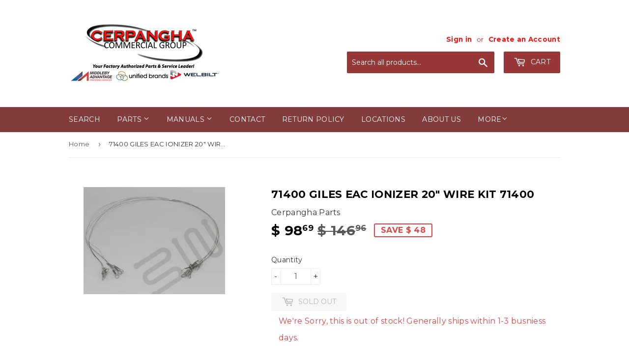

--- FILE ---
content_type: text/html; charset=utf-8
request_url: https://cerpangha.com/products/giles-eac-ionizer-20-wire-kit
body_size: 15563
content:
<!doctype html>
<!--[if lt IE 7]><html class="no-js lt-ie9 lt-ie8 lt-ie7" lang="en"> <![endif]-->
<!--[if IE 7]><html class="no-js lt-ie9 lt-ie8" lang="en"> <![endif]-->
<!--[if IE 8]><html class="no-js lt-ie9" lang="en"> <![endif]-->
<!--[if IE 9 ]><html class="ie9 no-js"> <![endif]-->
<!--[if (gt IE 9)|!(IE)]><!--> <html class="no-touch no-js"> <!--<![endif]-->
<head><script async src="//pagead2.googlesyndication.com/pagead/js/adsbygoogle.js"></script>
<script>
  (adsbygoogle = window.adsbygoogle || []).push({
    google_ad_client: "ca-pub-2168472001368412",
    enable_page_level_ads: true
  });
</script><head>

  <!-- Basic page needs ================================================== -->
  <meta charset="utf-8">
  <meta http-equiv="X-UA-Compatible" content="IE=edge,chrome=1">

  
  <link rel="shortcut icon" href="//cerpangha.com/cdn/shop/files/8885_32x32.png?v=1613581660" type="image/png" />
  

  <!-- Title and description ================================================== -->
  <title>
  71400 GILES EAC IONIZER 20&quot; WIRE KIT 71400 &ndash; Cerpangha Parts
  </title>


  
    <meta name="description" content="GILES EAC IONIZER 20-IN WIRE KIT 71400   INCLUDES ONE WIRE">
  

  <!-- Product meta ================================================== -->
  
<meta property="og:site_name" content="Cerpangha Parts">
<meta property="og:url" content="https://cerpangha.com/products/giles-eac-ionizer-20-wire-kit">
<meta property="og:title" content="71400 GILES EAC IONIZER 20&quot; WIRE KIT 71400">
<meta property="og:type" content="product">
<meta property="og:description" content="GILES EAC IONIZER 20-IN WIRE KIT 71400   INCLUDES ONE WIRE"><meta property="og:price:amount" content="98.69">
  <meta property="og:price:currency" content="USD"><meta property="og:image" content="http://cerpangha.com/cdn/shop/products/BETTER_IMAGE_71400_1024x1024.PNG?v=1480522107">
<meta property="og:image:secure_url" content="https://cerpangha.com/cdn/shop/products/BETTER_IMAGE_71400_1024x1024.PNG?v=1480522107">



  <meta name="twitter:card" content="summary_large_image">
  <meta name="twitter:image" content="https://cerpangha.com/cdn/shop/products/BETTER_IMAGE_71400_1024x1024.PNG?v=1480522107">
  <meta name="twitter:image:width" content="480">
  <meta name="twitter:image:height" content="480">

<meta name="twitter:title" content="71400 GILES EAC IONIZER 20&quot; WIRE KIT 71400">
<meta name="twitter:description" content="GILES EAC IONIZER 20-IN WIRE KIT 71400   INCLUDES ONE WIRE">


  <!-- Helpers ================================================== -->
  <link rel="canonical" href="https://cerpangha.com/products/giles-eac-ionizer-20-wire-kit">
  <meta name="viewport" content="width=device-width,initial-scale=1">

  <!-- CSS ================================================== -->
  <link href="//cerpangha.com/cdn/shop/t/10/assets/theme.scss.css?v=172876865039944596561761229353" rel="stylesheet" type="text/css" media="all" />
  
  
  
  <link href="//fonts.googleapis.com/css?family=Montserrat:400,700" rel="stylesheet" type="text/css" media="all" />


  


  



  <!-- Header hook for plugins ================================================== -->
  <script>window.performance && window.performance.mark && window.performance.mark('shopify.content_for_header.start');</script><meta id="shopify-digital-wallet" name="shopify-digital-wallet" content="/3144753/digital_wallets/dialog">
<meta name="shopify-checkout-api-token" content="c4f5ea29fb7d3dd7732a7b186b4e3b55">
<link rel="alternate" type="application/json+oembed" href="https://cerpangha.com/products/giles-eac-ionizer-20-wire-kit.oembed">
<script async="async" src="/checkouts/internal/preloads.js?locale=en-US"></script>
<link rel="preconnect" href="https://shop.app" crossorigin="anonymous">
<script async="async" src="https://shop.app/checkouts/internal/preloads.js?locale=en-US&shop_id=3144753" crossorigin="anonymous"></script>
<script id="shopify-features" type="application/json">{"accessToken":"c4f5ea29fb7d3dd7732a7b186b4e3b55","betas":["rich-media-storefront-analytics"],"domain":"cerpangha.com","predictiveSearch":true,"shopId":3144753,"locale":"en"}</script>
<script>var Shopify = Shopify || {};
Shopify.shop = "cerpangha-parts.myshopify.com";
Shopify.locale = "en";
Shopify.currency = {"active":"USD","rate":"1.0"};
Shopify.country = "US";
Shopify.theme = {"name":"supply","id":166311434,"schema_name":"Supply","schema_version":"2.0.5","theme_store_id":679,"role":"main"};
Shopify.theme.handle = "null";
Shopify.theme.style = {"id":null,"handle":null};
Shopify.cdnHost = "cerpangha.com/cdn";
Shopify.routes = Shopify.routes || {};
Shopify.routes.root = "/";</script>
<script type="module">!function(o){(o.Shopify=o.Shopify||{}).modules=!0}(window);</script>
<script>!function(o){function n(){var o=[];function n(){o.push(Array.prototype.slice.apply(arguments))}return n.q=o,n}var t=o.Shopify=o.Shopify||{};t.loadFeatures=n(),t.autoloadFeatures=n()}(window);</script>
<script>
  window.ShopifyPay = window.ShopifyPay || {};
  window.ShopifyPay.apiHost = "shop.app\/pay";
  window.ShopifyPay.redirectState = null;
</script>
<script id="shop-js-analytics" type="application/json">{"pageType":"product"}</script>
<script defer="defer" async type="module" src="//cerpangha.com/cdn/shopifycloud/shop-js/modules/v2/client.init-shop-cart-sync_IZsNAliE.en.esm.js"></script>
<script defer="defer" async type="module" src="//cerpangha.com/cdn/shopifycloud/shop-js/modules/v2/chunk.common_0OUaOowp.esm.js"></script>
<script type="module">
  await import("//cerpangha.com/cdn/shopifycloud/shop-js/modules/v2/client.init-shop-cart-sync_IZsNAliE.en.esm.js");
await import("//cerpangha.com/cdn/shopifycloud/shop-js/modules/v2/chunk.common_0OUaOowp.esm.js");

  window.Shopify.SignInWithShop?.initShopCartSync?.({"fedCMEnabled":true,"windoidEnabled":true});

</script>
<script>
  window.Shopify = window.Shopify || {};
  if (!window.Shopify.featureAssets) window.Shopify.featureAssets = {};
  window.Shopify.featureAssets['shop-js'] = {"shop-cart-sync":["modules/v2/client.shop-cart-sync_DLOhI_0X.en.esm.js","modules/v2/chunk.common_0OUaOowp.esm.js"],"init-fed-cm":["modules/v2/client.init-fed-cm_C6YtU0w6.en.esm.js","modules/v2/chunk.common_0OUaOowp.esm.js"],"shop-button":["modules/v2/client.shop-button_BCMx7GTG.en.esm.js","modules/v2/chunk.common_0OUaOowp.esm.js"],"shop-cash-offers":["modules/v2/client.shop-cash-offers_BT26qb5j.en.esm.js","modules/v2/chunk.common_0OUaOowp.esm.js","modules/v2/chunk.modal_CGo_dVj3.esm.js"],"init-windoid":["modules/v2/client.init-windoid_B9PkRMql.en.esm.js","modules/v2/chunk.common_0OUaOowp.esm.js"],"init-shop-email-lookup-coordinator":["modules/v2/client.init-shop-email-lookup-coordinator_DZkqjsbU.en.esm.js","modules/v2/chunk.common_0OUaOowp.esm.js"],"shop-toast-manager":["modules/v2/client.shop-toast-manager_Di2EnuM7.en.esm.js","modules/v2/chunk.common_0OUaOowp.esm.js"],"shop-login-button":["modules/v2/client.shop-login-button_BtqW_SIO.en.esm.js","modules/v2/chunk.common_0OUaOowp.esm.js","modules/v2/chunk.modal_CGo_dVj3.esm.js"],"avatar":["modules/v2/client.avatar_BTnouDA3.en.esm.js"],"pay-button":["modules/v2/client.pay-button_CWa-C9R1.en.esm.js","modules/v2/chunk.common_0OUaOowp.esm.js"],"init-shop-cart-sync":["modules/v2/client.init-shop-cart-sync_IZsNAliE.en.esm.js","modules/v2/chunk.common_0OUaOowp.esm.js"],"init-customer-accounts":["modules/v2/client.init-customer-accounts_DenGwJTU.en.esm.js","modules/v2/client.shop-login-button_BtqW_SIO.en.esm.js","modules/v2/chunk.common_0OUaOowp.esm.js","modules/v2/chunk.modal_CGo_dVj3.esm.js"],"init-shop-for-new-customer-accounts":["modules/v2/client.init-shop-for-new-customer-accounts_JdHXxpS9.en.esm.js","modules/v2/client.shop-login-button_BtqW_SIO.en.esm.js","modules/v2/chunk.common_0OUaOowp.esm.js","modules/v2/chunk.modal_CGo_dVj3.esm.js"],"init-customer-accounts-sign-up":["modules/v2/client.init-customer-accounts-sign-up_D6__K_p8.en.esm.js","modules/v2/client.shop-login-button_BtqW_SIO.en.esm.js","modules/v2/chunk.common_0OUaOowp.esm.js","modules/v2/chunk.modal_CGo_dVj3.esm.js"],"checkout-modal":["modules/v2/client.checkout-modal_C_ZQDY6s.en.esm.js","modules/v2/chunk.common_0OUaOowp.esm.js","modules/v2/chunk.modal_CGo_dVj3.esm.js"],"shop-follow-button":["modules/v2/client.shop-follow-button_XetIsj8l.en.esm.js","modules/v2/chunk.common_0OUaOowp.esm.js","modules/v2/chunk.modal_CGo_dVj3.esm.js"],"lead-capture":["modules/v2/client.lead-capture_DvA72MRN.en.esm.js","modules/v2/chunk.common_0OUaOowp.esm.js","modules/v2/chunk.modal_CGo_dVj3.esm.js"],"shop-login":["modules/v2/client.shop-login_ClXNxyh6.en.esm.js","modules/v2/chunk.common_0OUaOowp.esm.js","modules/v2/chunk.modal_CGo_dVj3.esm.js"],"payment-terms":["modules/v2/client.payment-terms_CNlwjfZz.en.esm.js","modules/v2/chunk.common_0OUaOowp.esm.js","modules/v2/chunk.modal_CGo_dVj3.esm.js"]};
</script>
<script id="__st">var __st={"a":3144753,"offset":-21600,"reqid":"a2e1e3fe-2318-4ff1-ac09-78093cc3745f-1768420648","pageurl":"cerpangha.com\/products\/giles-eac-ionizer-20-wire-kit","u":"5e8ec25257a3","p":"product","rtyp":"product","rid":9596434442};</script>
<script>window.ShopifyPaypalV4VisibilityTracking = true;</script>
<script id="captcha-bootstrap">!function(){'use strict';const t='contact',e='account',n='new_comment',o=[[t,t],['blogs',n],['comments',n],[t,'customer']],c=[[e,'customer_login'],[e,'guest_login'],[e,'recover_customer_password'],[e,'create_customer']],r=t=>t.map((([t,e])=>`form[action*='/${t}']:not([data-nocaptcha='true']) input[name='form_type'][value='${e}']`)).join(','),a=t=>()=>t?[...document.querySelectorAll(t)].map((t=>t.form)):[];function s(){const t=[...o],e=r(t);return a(e)}const i='password',u='form_key',d=['recaptcha-v3-token','g-recaptcha-response','h-captcha-response',i],f=()=>{try{return window.sessionStorage}catch{return}},m='__shopify_v',_=t=>t.elements[u];function p(t,e,n=!1){try{const o=window.sessionStorage,c=JSON.parse(o.getItem(e)),{data:r}=function(t){const{data:e,action:n}=t;return t[m]||n?{data:e,action:n}:{data:t,action:n}}(c);for(const[e,n]of Object.entries(r))t.elements[e]&&(t.elements[e].value=n);n&&o.removeItem(e)}catch(o){console.error('form repopulation failed',{error:o})}}const l='form_type',E='cptcha';function T(t){t.dataset[E]=!0}const w=window,h=w.document,L='Shopify',v='ce_forms',y='captcha';let A=!1;((t,e)=>{const n=(g='f06e6c50-85a8-45c8-87d0-21a2b65856fe',I='https://cdn.shopify.com/shopifycloud/storefront-forms-hcaptcha/ce_storefront_forms_captcha_hcaptcha.v1.5.2.iife.js',D={infoText:'Protected by hCaptcha',privacyText:'Privacy',termsText:'Terms'},(t,e,n)=>{const o=w[L][v],c=o.bindForm;if(c)return c(t,g,e,D).then(n);var r;o.q.push([[t,g,e,D],n]),r=I,A||(h.body.append(Object.assign(h.createElement('script'),{id:'captcha-provider',async:!0,src:r})),A=!0)});var g,I,D;w[L]=w[L]||{},w[L][v]=w[L][v]||{},w[L][v].q=[],w[L][y]=w[L][y]||{},w[L][y].protect=function(t,e){n(t,void 0,e),T(t)},Object.freeze(w[L][y]),function(t,e,n,w,h,L){const[v,y,A,g]=function(t,e,n){const i=e?o:[],u=t?c:[],d=[...i,...u],f=r(d),m=r(i),_=r(d.filter((([t,e])=>n.includes(e))));return[a(f),a(m),a(_),s()]}(w,h,L),I=t=>{const e=t.target;return e instanceof HTMLFormElement?e:e&&e.form},D=t=>v().includes(t);t.addEventListener('submit',(t=>{const e=I(t);if(!e)return;const n=D(e)&&!e.dataset.hcaptchaBound&&!e.dataset.recaptchaBound,o=_(e),c=g().includes(e)&&(!o||!o.value);(n||c)&&t.preventDefault(),c&&!n&&(function(t){try{if(!f())return;!function(t){const e=f();if(!e)return;const n=_(t);if(!n)return;const o=n.value;o&&e.removeItem(o)}(t);const e=Array.from(Array(32),(()=>Math.random().toString(36)[2])).join('');!function(t,e){_(t)||t.append(Object.assign(document.createElement('input'),{type:'hidden',name:u})),t.elements[u].value=e}(t,e),function(t,e){const n=f();if(!n)return;const o=[...t.querySelectorAll(`input[type='${i}']`)].map((({name:t})=>t)),c=[...d,...o],r={};for(const[a,s]of new FormData(t).entries())c.includes(a)||(r[a]=s);n.setItem(e,JSON.stringify({[m]:1,action:t.action,data:r}))}(t,e)}catch(e){console.error('failed to persist form',e)}}(e),e.submit())}));const S=(t,e)=>{t&&!t.dataset[E]&&(n(t,e.some((e=>e===t))),T(t))};for(const o of['focusin','change'])t.addEventListener(o,(t=>{const e=I(t);D(e)&&S(e,y())}));const B=e.get('form_key'),M=e.get(l),P=B&&M;t.addEventListener('DOMContentLoaded',(()=>{const t=y();if(P)for(const e of t)e.elements[l].value===M&&p(e,B);[...new Set([...A(),...v().filter((t=>'true'===t.dataset.shopifyCaptcha))])].forEach((e=>S(e,t)))}))}(h,new URLSearchParams(w.location.search),n,t,e,['guest_login'])})(!0,!0)}();</script>
<script integrity="sha256-4kQ18oKyAcykRKYeNunJcIwy7WH5gtpwJnB7kiuLZ1E=" data-source-attribution="shopify.loadfeatures" defer="defer" src="//cerpangha.com/cdn/shopifycloud/storefront/assets/storefront/load_feature-a0a9edcb.js" crossorigin="anonymous"></script>
<script crossorigin="anonymous" defer="defer" src="//cerpangha.com/cdn/shopifycloud/storefront/assets/shopify_pay/storefront-65b4c6d7.js?v=20250812"></script>
<script data-source-attribution="shopify.dynamic_checkout.dynamic.init">var Shopify=Shopify||{};Shopify.PaymentButton=Shopify.PaymentButton||{isStorefrontPortableWallets:!0,init:function(){window.Shopify.PaymentButton.init=function(){};var t=document.createElement("script");t.src="https://cerpangha.com/cdn/shopifycloud/portable-wallets/latest/portable-wallets.en.js",t.type="module",document.head.appendChild(t)}};
</script>
<script data-source-attribution="shopify.dynamic_checkout.buyer_consent">
  function portableWalletsHideBuyerConsent(e){var t=document.getElementById("shopify-buyer-consent"),n=document.getElementById("shopify-subscription-policy-button");t&&n&&(t.classList.add("hidden"),t.setAttribute("aria-hidden","true"),n.removeEventListener("click",e))}function portableWalletsShowBuyerConsent(e){var t=document.getElementById("shopify-buyer-consent"),n=document.getElementById("shopify-subscription-policy-button");t&&n&&(t.classList.remove("hidden"),t.removeAttribute("aria-hidden"),n.addEventListener("click",e))}window.Shopify?.PaymentButton&&(window.Shopify.PaymentButton.hideBuyerConsent=portableWalletsHideBuyerConsent,window.Shopify.PaymentButton.showBuyerConsent=portableWalletsShowBuyerConsent);
</script>
<script data-source-attribution="shopify.dynamic_checkout.cart.bootstrap">document.addEventListener("DOMContentLoaded",(function(){function t(){return document.querySelector("shopify-accelerated-checkout-cart, shopify-accelerated-checkout")}if(t())Shopify.PaymentButton.init();else{new MutationObserver((function(e,n){t()&&(Shopify.PaymentButton.init(),n.disconnect())})).observe(document.body,{childList:!0,subtree:!0})}}));
</script>
<link id="shopify-accelerated-checkout-styles" rel="stylesheet" media="screen" href="https://cerpangha.com/cdn/shopifycloud/portable-wallets/latest/accelerated-checkout-backwards-compat.css" crossorigin="anonymous">
<style id="shopify-accelerated-checkout-cart">
        #shopify-buyer-consent {
  margin-top: 1em;
  display: inline-block;
  width: 100%;
}

#shopify-buyer-consent.hidden {
  display: none;
}

#shopify-subscription-policy-button {
  background: none;
  border: none;
  padding: 0;
  text-decoration: underline;
  font-size: inherit;
  cursor: pointer;
}

#shopify-subscription-policy-button::before {
  box-shadow: none;
}

      </style>

<script>window.performance && window.performance.mark && window.performance.mark('shopify.content_for_header.end');</script>

  

<!--[if lt IE 9]>
<script src="//cdnjs.cloudflare.com/ajax/libs/html5shiv/3.7.2/html5shiv.min.js" type="text/javascript"></script>
<script src="//cerpangha.com/cdn/shop/t/10/assets/respond.min.js?117" type="text/javascript"></script>
<link href="//cerpangha.com/cdn/shop/t/10/assets/respond-proxy.html" id="respond-proxy" rel="respond-proxy" />
<link href="//cerpangha.com/search?q=afc5375051d8e42825fb4478dccb4fee" id="respond-redirect" rel="respond-redirect" />
<script src="//cerpangha.com/search?q=afc5375051d8e42825fb4478dccb4fee" type="text/javascript"></script>
<![endif]-->
<!--[if (lte IE 9) ]><script src="//cerpangha.com/cdn/shop/t/10/assets/match-media.min.js?117" type="text/javascript"></script><![endif]-->


  
  

  <script src="//ajax.googleapis.com/ajax/libs/jquery/1.11.0/jquery.min.js" type="text/javascript"></script>


  <!--[if (gt IE 9)|!(IE)]><!--><script src="//cerpangha.com/cdn/shop/t/10/assets/vendor.js?v=77006336269012142731484760350" defer="defer"></script><!--<![endif]-->
  <!--[if lte IE 9]><script src="//cerpangha.com/cdn/shop/t/10/assets/vendor.js?v=77006336269012142731484760350"></script><![endif]-->

  <!--[if (gt IE 9)|!(IE)]><!--><script src="//cerpangha.com/cdn/shop/t/10/assets/theme.js?v=4407056546981983751488403950" defer="defer"></script><!--<![endif]-->
  <!--[if lte IE 9]><script src="//cerpangha.com/cdn/shop/t/10/assets/theme.js?v=4407056546981983751488403950"></script><![endif]-->


<link href="https://monorail-edge.shopifysvc.com" rel="dns-prefetch">
<script>(function(){if ("sendBeacon" in navigator && "performance" in window) {try {var session_token_from_headers = performance.getEntriesByType('navigation')[0].serverTiming.find(x => x.name == '_s').description;} catch {var session_token_from_headers = undefined;}var session_cookie_matches = document.cookie.match(/_shopify_s=([^;]*)/);var session_token_from_cookie = session_cookie_matches && session_cookie_matches.length === 2 ? session_cookie_matches[1] : "";var session_token = session_token_from_headers || session_token_from_cookie || "";function handle_abandonment_event(e) {var entries = performance.getEntries().filter(function(entry) {return /monorail-edge.shopifysvc.com/.test(entry.name);});if (!window.abandonment_tracked && entries.length === 0) {window.abandonment_tracked = true;var currentMs = Date.now();var navigation_start = performance.timing.navigationStart;var payload = {shop_id: 3144753,url: window.location.href,navigation_start,duration: currentMs - navigation_start,session_token,page_type: "product"};window.navigator.sendBeacon("https://monorail-edge.shopifysvc.com/v1/produce", JSON.stringify({schema_id: "online_store_buyer_site_abandonment/1.1",payload: payload,metadata: {event_created_at_ms: currentMs,event_sent_at_ms: currentMs}}));}}window.addEventListener('pagehide', handle_abandonment_event);}}());</script>
<script id="web-pixels-manager-setup">(function e(e,d,r,n,o){if(void 0===o&&(o={}),!Boolean(null===(a=null===(i=window.Shopify)||void 0===i?void 0:i.analytics)||void 0===a?void 0:a.replayQueue)){var i,a;window.Shopify=window.Shopify||{};var t=window.Shopify;t.analytics=t.analytics||{};var s=t.analytics;s.replayQueue=[],s.publish=function(e,d,r){return s.replayQueue.push([e,d,r]),!0};try{self.performance.mark("wpm:start")}catch(e){}var l=function(){var e={modern:/Edge?\/(1{2}[4-9]|1[2-9]\d|[2-9]\d{2}|\d{4,})\.\d+(\.\d+|)|Firefox\/(1{2}[4-9]|1[2-9]\d|[2-9]\d{2}|\d{4,})\.\d+(\.\d+|)|Chrom(ium|e)\/(9{2}|\d{3,})\.\d+(\.\d+|)|(Maci|X1{2}).+ Version\/(15\.\d+|(1[6-9]|[2-9]\d|\d{3,})\.\d+)([,.]\d+|)( \(\w+\)|)( Mobile\/\w+|) Safari\/|Chrome.+OPR\/(9{2}|\d{3,})\.\d+\.\d+|(CPU[ +]OS|iPhone[ +]OS|CPU[ +]iPhone|CPU IPhone OS|CPU iPad OS)[ +]+(15[._]\d+|(1[6-9]|[2-9]\d|\d{3,})[._]\d+)([._]\d+|)|Android:?[ /-](13[3-9]|1[4-9]\d|[2-9]\d{2}|\d{4,})(\.\d+|)(\.\d+|)|Android.+Firefox\/(13[5-9]|1[4-9]\d|[2-9]\d{2}|\d{4,})\.\d+(\.\d+|)|Android.+Chrom(ium|e)\/(13[3-9]|1[4-9]\d|[2-9]\d{2}|\d{4,})\.\d+(\.\d+|)|SamsungBrowser\/([2-9]\d|\d{3,})\.\d+/,legacy:/Edge?\/(1[6-9]|[2-9]\d|\d{3,})\.\d+(\.\d+|)|Firefox\/(5[4-9]|[6-9]\d|\d{3,})\.\d+(\.\d+|)|Chrom(ium|e)\/(5[1-9]|[6-9]\d|\d{3,})\.\d+(\.\d+|)([\d.]+$|.*Safari\/(?![\d.]+ Edge\/[\d.]+$))|(Maci|X1{2}).+ Version\/(10\.\d+|(1[1-9]|[2-9]\d|\d{3,})\.\d+)([,.]\d+|)( \(\w+\)|)( Mobile\/\w+|) Safari\/|Chrome.+OPR\/(3[89]|[4-9]\d|\d{3,})\.\d+\.\d+|(CPU[ +]OS|iPhone[ +]OS|CPU[ +]iPhone|CPU IPhone OS|CPU iPad OS)[ +]+(10[._]\d+|(1[1-9]|[2-9]\d|\d{3,})[._]\d+)([._]\d+|)|Android:?[ /-](13[3-9]|1[4-9]\d|[2-9]\d{2}|\d{4,})(\.\d+|)(\.\d+|)|Mobile Safari.+OPR\/([89]\d|\d{3,})\.\d+\.\d+|Android.+Firefox\/(13[5-9]|1[4-9]\d|[2-9]\d{2}|\d{4,})\.\d+(\.\d+|)|Android.+Chrom(ium|e)\/(13[3-9]|1[4-9]\d|[2-9]\d{2}|\d{4,})\.\d+(\.\d+|)|Android.+(UC? ?Browser|UCWEB|U3)[ /]?(15\.([5-9]|\d{2,})|(1[6-9]|[2-9]\d|\d{3,})\.\d+)\.\d+|SamsungBrowser\/(5\.\d+|([6-9]|\d{2,})\.\d+)|Android.+MQ{2}Browser\/(14(\.(9|\d{2,})|)|(1[5-9]|[2-9]\d|\d{3,})(\.\d+|))(\.\d+|)|K[Aa][Ii]OS\/(3\.\d+|([4-9]|\d{2,})\.\d+)(\.\d+|)/},d=e.modern,r=e.legacy,n=navigator.userAgent;return n.match(d)?"modern":n.match(r)?"legacy":"unknown"}(),u="modern"===l?"modern":"legacy",c=(null!=n?n:{modern:"",legacy:""})[u],f=function(e){return[e.baseUrl,"/wpm","/b",e.hashVersion,"modern"===e.buildTarget?"m":"l",".js"].join("")}({baseUrl:d,hashVersion:r,buildTarget:u}),m=function(e){var d=e.version,r=e.bundleTarget,n=e.surface,o=e.pageUrl,i=e.monorailEndpoint;return{emit:function(e){var a=e.status,t=e.errorMsg,s=(new Date).getTime(),l=JSON.stringify({metadata:{event_sent_at_ms:s},events:[{schema_id:"web_pixels_manager_load/3.1",payload:{version:d,bundle_target:r,page_url:o,status:a,surface:n,error_msg:t},metadata:{event_created_at_ms:s}}]});if(!i)return console&&console.warn&&console.warn("[Web Pixels Manager] No Monorail endpoint provided, skipping logging."),!1;try{return self.navigator.sendBeacon.bind(self.navigator)(i,l)}catch(e){}var u=new XMLHttpRequest;try{return u.open("POST",i,!0),u.setRequestHeader("Content-Type","text/plain"),u.send(l),!0}catch(e){return console&&console.warn&&console.warn("[Web Pixels Manager] Got an unhandled error while logging to Monorail."),!1}}}}({version:r,bundleTarget:l,surface:e.surface,pageUrl:self.location.href,monorailEndpoint:e.monorailEndpoint});try{o.browserTarget=l,function(e){var d=e.src,r=e.async,n=void 0===r||r,o=e.onload,i=e.onerror,a=e.sri,t=e.scriptDataAttributes,s=void 0===t?{}:t,l=document.createElement("script"),u=document.querySelector("head"),c=document.querySelector("body");if(l.async=n,l.src=d,a&&(l.integrity=a,l.crossOrigin="anonymous"),s)for(var f in s)if(Object.prototype.hasOwnProperty.call(s,f))try{l.dataset[f]=s[f]}catch(e){}if(o&&l.addEventListener("load",o),i&&l.addEventListener("error",i),u)u.appendChild(l);else{if(!c)throw new Error("Did not find a head or body element to append the script");c.appendChild(l)}}({src:f,async:!0,onload:function(){if(!function(){var e,d;return Boolean(null===(d=null===(e=window.Shopify)||void 0===e?void 0:e.analytics)||void 0===d?void 0:d.initialized)}()){var d=window.webPixelsManager.init(e)||void 0;if(d){var r=window.Shopify.analytics;r.replayQueue.forEach((function(e){var r=e[0],n=e[1],o=e[2];d.publishCustomEvent(r,n,o)})),r.replayQueue=[],r.publish=d.publishCustomEvent,r.visitor=d.visitor,r.initialized=!0}}},onerror:function(){return m.emit({status:"failed",errorMsg:"".concat(f," has failed to load")})},sri:function(e){var d=/^sha384-[A-Za-z0-9+/=]+$/;return"string"==typeof e&&d.test(e)}(c)?c:"",scriptDataAttributes:o}),m.emit({status:"loading"})}catch(e){m.emit({status:"failed",errorMsg:(null==e?void 0:e.message)||"Unknown error"})}}})({shopId: 3144753,storefrontBaseUrl: "https://cerpangha.com",extensionsBaseUrl: "https://extensions.shopifycdn.com/cdn/shopifycloud/web-pixels-manager",monorailEndpoint: "https://monorail-edge.shopifysvc.com/unstable/produce_batch",surface: "storefront-renderer",enabledBetaFlags: ["2dca8a86","a0d5f9d2"],webPixelsConfigList: [{"id":"146145601","eventPayloadVersion":"v1","runtimeContext":"LAX","scriptVersion":"1","type":"CUSTOM","privacyPurposes":["ANALYTICS"],"name":"Google Analytics tag (migrated)"},{"id":"shopify-app-pixel","configuration":"{}","eventPayloadVersion":"v1","runtimeContext":"STRICT","scriptVersion":"0450","apiClientId":"shopify-pixel","type":"APP","privacyPurposes":["ANALYTICS","MARKETING"]},{"id":"shopify-custom-pixel","eventPayloadVersion":"v1","runtimeContext":"LAX","scriptVersion":"0450","apiClientId":"shopify-pixel","type":"CUSTOM","privacyPurposes":["ANALYTICS","MARKETING"]}],isMerchantRequest: false,initData: {"shop":{"name":"Cerpangha Parts","paymentSettings":{"currencyCode":"USD"},"myshopifyDomain":"cerpangha-parts.myshopify.com","countryCode":"US","storefrontUrl":"https:\/\/cerpangha.com"},"customer":null,"cart":null,"checkout":null,"productVariants":[{"price":{"amount":98.69,"currencyCode":"USD"},"product":{"title":"71400 GILES EAC IONIZER 20\" WIRE KIT 71400","vendor":"Cerpangha Parts","id":"9596434442","untranslatedTitle":"71400 GILES EAC IONIZER 20\" WIRE KIT 71400","url":"\/products\/giles-eac-ionizer-20-wire-kit","type":""},"id":"33914682506","image":{"src":"\/\/cerpangha.com\/cdn\/shop\/products\/BETTER_IMAGE_71400.PNG?v=1480522107"},"sku":"71400","title":"Default Title","untranslatedTitle":"Default Title"}],"purchasingCompany":null},},"https://cerpangha.com/cdn","7cecd0b6w90c54c6cpe92089d5m57a67346",{"modern":"","legacy":""},{"shopId":"3144753","storefrontBaseUrl":"https:\/\/cerpangha.com","extensionBaseUrl":"https:\/\/extensions.shopifycdn.com\/cdn\/shopifycloud\/web-pixels-manager","surface":"storefront-renderer","enabledBetaFlags":"[\"2dca8a86\", \"a0d5f9d2\"]","isMerchantRequest":"false","hashVersion":"7cecd0b6w90c54c6cpe92089d5m57a67346","publish":"custom","events":"[[\"page_viewed\",{}],[\"product_viewed\",{\"productVariant\":{\"price\":{\"amount\":98.69,\"currencyCode\":\"USD\"},\"product\":{\"title\":\"71400 GILES EAC IONIZER 20\\\" WIRE KIT 71400\",\"vendor\":\"Cerpangha Parts\",\"id\":\"9596434442\",\"untranslatedTitle\":\"71400 GILES EAC IONIZER 20\\\" WIRE KIT 71400\",\"url\":\"\/products\/giles-eac-ionizer-20-wire-kit\",\"type\":\"\"},\"id\":\"33914682506\",\"image\":{\"src\":\"\/\/cerpangha.com\/cdn\/shop\/products\/BETTER_IMAGE_71400.PNG?v=1480522107\"},\"sku\":\"71400\",\"title\":\"Default Title\",\"untranslatedTitle\":\"Default Title\"}}]]"});</script><script>
  window.ShopifyAnalytics = window.ShopifyAnalytics || {};
  window.ShopifyAnalytics.meta = window.ShopifyAnalytics.meta || {};
  window.ShopifyAnalytics.meta.currency = 'USD';
  var meta = {"product":{"id":9596434442,"gid":"gid:\/\/shopify\/Product\/9596434442","vendor":"Cerpangha Parts","type":"","handle":"giles-eac-ionizer-20-wire-kit","variants":[{"id":33914682506,"price":9869,"name":"71400 GILES EAC IONIZER 20\" WIRE KIT 71400","public_title":null,"sku":"71400"}],"remote":false},"page":{"pageType":"product","resourceType":"product","resourceId":9596434442,"requestId":"a2e1e3fe-2318-4ff1-ac09-78093cc3745f-1768420648"}};
  for (var attr in meta) {
    window.ShopifyAnalytics.meta[attr] = meta[attr];
  }
</script>
<script class="analytics">
  (function () {
    var customDocumentWrite = function(content) {
      var jquery = null;

      if (window.jQuery) {
        jquery = window.jQuery;
      } else if (window.Checkout && window.Checkout.$) {
        jquery = window.Checkout.$;
      }

      if (jquery) {
        jquery('body').append(content);
      }
    };

    var hasLoggedConversion = function(token) {
      if (token) {
        return document.cookie.indexOf('loggedConversion=' + token) !== -1;
      }
      return false;
    }

    var setCookieIfConversion = function(token) {
      if (token) {
        var twoMonthsFromNow = new Date(Date.now());
        twoMonthsFromNow.setMonth(twoMonthsFromNow.getMonth() + 2);

        document.cookie = 'loggedConversion=' + token + '; expires=' + twoMonthsFromNow;
      }
    }

    var trekkie = window.ShopifyAnalytics.lib = window.trekkie = window.trekkie || [];
    if (trekkie.integrations) {
      return;
    }
    trekkie.methods = [
      'identify',
      'page',
      'ready',
      'track',
      'trackForm',
      'trackLink'
    ];
    trekkie.factory = function(method) {
      return function() {
        var args = Array.prototype.slice.call(arguments);
        args.unshift(method);
        trekkie.push(args);
        return trekkie;
      };
    };
    for (var i = 0; i < trekkie.methods.length; i++) {
      var key = trekkie.methods[i];
      trekkie[key] = trekkie.factory(key);
    }
    trekkie.load = function(config) {
      trekkie.config = config || {};
      trekkie.config.initialDocumentCookie = document.cookie;
      var first = document.getElementsByTagName('script')[0];
      var script = document.createElement('script');
      script.type = 'text/javascript';
      script.onerror = function(e) {
        var scriptFallback = document.createElement('script');
        scriptFallback.type = 'text/javascript';
        scriptFallback.onerror = function(error) {
                var Monorail = {
      produce: function produce(monorailDomain, schemaId, payload) {
        var currentMs = new Date().getTime();
        var event = {
          schema_id: schemaId,
          payload: payload,
          metadata: {
            event_created_at_ms: currentMs,
            event_sent_at_ms: currentMs
          }
        };
        return Monorail.sendRequest("https://" + monorailDomain + "/v1/produce", JSON.stringify(event));
      },
      sendRequest: function sendRequest(endpointUrl, payload) {
        // Try the sendBeacon API
        if (window && window.navigator && typeof window.navigator.sendBeacon === 'function' && typeof window.Blob === 'function' && !Monorail.isIos12()) {
          var blobData = new window.Blob([payload], {
            type: 'text/plain'
          });

          if (window.navigator.sendBeacon(endpointUrl, blobData)) {
            return true;
          } // sendBeacon was not successful

        } // XHR beacon

        var xhr = new XMLHttpRequest();

        try {
          xhr.open('POST', endpointUrl);
          xhr.setRequestHeader('Content-Type', 'text/plain');
          xhr.send(payload);
        } catch (e) {
          console.log(e);
        }

        return false;
      },
      isIos12: function isIos12() {
        return window.navigator.userAgent.lastIndexOf('iPhone; CPU iPhone OS 12_') !== -1 || window.navigator.userAgent.lastIndexOf('iPad; CPU OS 12_') !== -1;
      }
    };
    Monorail.produce('monorail-edge.shopifysvc.com',
      'trekkie_storefront_load_errors/1.1',
      {shop_id: 3144753,
      theme_id: 166311434,
      app_name: "storefront",
      context_url: window.location.href,
      source_url: "//cerpangha.com/cdn/s/trekkie.storefront.55c6279c31a6628627b2ba1c5ff367020da294e2.min.js"});

        };
        scriptFallback.async = true;
        scriptFallback.src = '//cerpangha.com/cdn/s/trekkie.storefront.55c6279c31a6628627b2ba1c5ff367020da294e2.min.js';
        first.parentNode.insertBefore(scriptFallback, first);
      };
      script.async = true;
      script.src = '//cerpangha.com/cdn/s/trekkie.storefront.55c6279c31a6628627b2ba1c5ff367020da294e2.min.js';
      first.parentNode.insertBefore(script, first);
    };
    trekkie.load(
      {"Trekkie":{"appName":"storefront","development":false,"defaultAttributes":{"shopId":3144753,"isMerchantRequest":null,"themeId":166311434,"themeCityHash":"5393573359429297994","contentLanguage":"en","currency":"USD","eventMetadataId":"9c483a46-cbae-4ab9-9ad4-b869e1adf0a2"},"isServerSideCookieWritingEnabled":true,"monorailRegion":"shop_domain","enabledBetaFlags":["65f19447"]},"Session Attribution":{},"S2S":{"facebookCapiEnabled":false,"source":"trekkie-storefront-renderer","apiClientId":580111}}
    );

    var loaded = false;
    trekkie.ready(function() {
      if (loaded) return;
      loaded = true;

      window.ShopifyAnalytics.lib = window.trekkie;

      var originalDocumentWrite = document.write;
      document.write = customDocumentWrite;
      try { window.ShopifyAnalytics.merchantGoogleAnalytics.call(this); } catch(error) {};
      document.write = originalDocumentWrite;

      window.ShopifyAnalytics.lib.page(null,{"pageType":"product","resourceType":"product","resourceId":9596434442,"requestId":"a2e1e3fe-2318-4ff1-ac09-78093cc3745f-1768420648","shopifyEmitted":true});

      var match = window.location.pathname.match(/checkouts\/(.+)\/(thank_you|post_purchase)/)
      var token = match? match[1]: undefined;
      if (!hasLoggedConversion(token)) {
        setCookieIfConversion(token);
        window.ShopifyAnalytics.lib.track("Viewed Product",{"currency":"USD","variantId":33914682506,"productId":9596434442,"productGid":"gid:\/\/shopify\/Product\/9596434442","name":"71400 GILES EAC IONIZER 20\" WIRE KIT 71400","price":"98.69","sku":"71400","brand":"Cerpangha Parts","variant":null,"category":"","nonInteraction":true,"remote":false},undefined,undefined,{"shopifyEmitted":true});
      window.ShopifyAnalytics.lib.track("monorail:\/\/trekkie_storefront_viewed_product\/1.1",{"currency":"USD","variantId":33914682506,"productId":9596434442,"productGid":"gid:\/\/shopify\/Product\/9596434442","name":"71400 GILES EAC IONIZER 20\" WIRE KIT 71400","price":"98.69","sku":"71400","brand":"Cerpangha Parts","variant":null,"category":"","nonInteraction":true,"remote":false,"referer":"https:\/\/cerpangha.com\/products\/giles-eac-ionizer-20-wire-kit"});
      }
    });


        var eventsListenerScript = document.createElement('script');
        eventsListenerScript.async = true;
        eventsListenerScript.src = "//cerpangha.com/cdn/shopifycloud/storefront/assets/shop_events_listener-3da45d37.js";
        document.getElementsByTagName('head')[0].appendChild(eventsListenerScript);

})();</script>
  <script>
  if (!window.ga || (window.ga && typeof window.ga !== 'function')) {
    window.ga = function ga() {
      (window.ga.q = window.ga.q || []).push(arguments);
      if (window.Shopify && window.Shopify.analytics && typeof window.Shopify.analytics.publish === 'function') {
        window.Shopify.analytics.publish("ga_stub_called", {}, {sendTo: "google_osp_migration"});
      }
      console.error("Shopify's Google Analytics stub called with:", Array.from(arguments), "\nSee https://help.shopify.com/manual/promoting-marketing/pixels/pixel-migration#google for more information.");
    };
    if (window.Shopify && window.Shopify.analytics && typeof window.Shopify.analytics.publish === 'function') {
      window.Shopify.analytics.publish("ga_stub_initialized", {}, {sendTo: "google_osp_migration"});
    }
  }
</script>
<script
  defer
  src="https://cerpangha.com/cdn/shopifycloud/perf-kit/shopify-perf-kit-3.0.3.min.js"
  data-application="storefront-renderer"
  data-shop-id="3144753"
  data-render-region="gcp-us-central1"
  data-page-type="product"
  data-theme-instance-id="166311434"
  data-theme-name="Supply"
  data-theme-version="2.0.5"
  data-monorail-region="shop_domain"
  data-resource-timing-sampling-rate="10"
  data-shs="true"
  data-shs-beacon="true"
  data-shs-export-with-fetch="true"
  data-shs-logs-sample-rate="1"
  data-shs-beacon-endpoint="https://cerpangha.com/api/collect"
></script>
</head>

<body id="71400-giles-eac-ionizer-20-quot-wire-kit-71400" class="template-product" >

  <div id="shopify-section-header" class="shopify-section header-section"><header class="site-header" role="banner" data-section-id="header" data-section-type="header-section">
  <div class="wrapper">

    <div class="grid--full">
      <div class="grid-item large--one-half">
        
          <div class="h1 header-logo" itemscope itemtype="http://schema.org/Organization">
        
          
          
            <a href="/" itemprop="url">
              <img src="//cerpangha.com/cdn/shop/files/logo_transparent_305x.png?v=1613521208"
                   srcset="//cerpangha.com/cdn/shop/files/logo_transparent_305x.png?v=1613521208 1x, //cerpangha.com/cdn/shop/files/logo_transparent_305x@2x.png?v=1613521208 2x"
                   alt="Cerpangha Parts"
                   itemprop="logo">
            </a>
          
        
          </div>
        
      </div>

      <div class="grid-item large--one-half text-center large--text-right">
        
          <div class="site-header--text-links medium-down--hide">
            

            
              <span class="site-header--meta-links medium-down--hide">
                
                  <a href="https://cerpangha.com/customer_authentication/redirect?locale=en&amp;region_country=US" id="customer_login_link">Sign in</a>
                  <span class="site-header--spacer">or</span>
                  <a href="https://shopify.com/3144753/account?locale=en" id="customer_register_link">Create an Account</a>
                
              </span>
            
          </div>

          <br class="medium-down--hide">
        

        <form action="/search" method="get" class="search-bar" role="search">
  <input type="hidden" name="type" value="product">

  <input type="search" name="q" value="" placeholder="Search all products..." aria-label="Search all products...">
  <button type="submit" class="search-bar--submit icon-fallback-text">
    <span class="icon icon-search" aria-hidden="true"></span>
    <span class="fallback-text">Search</span>
  </button>
</form>


        <a href="/cart" class="header-cart-btn cart-toggle">
          <span class="icon icon-cart"></span>
          Cart <span class="cart-count cart-badge--desktop hidden-count">0</span>
        </a>
      </div>
    </div>

  </div>
</header>

<nav class="nav-bar" role="navigation">
  <div class="wrapper">
    <form action="/search" method="get" class="search-bar" role="search">
  <input type="hidden" name="type" value="product">

  <input type="search" name="q" value="" placeholder="Search all products..." aria-label="Search all products...">
  <button type="submit" class="search-bar--submit icon-fallback-text">
    <span class="icon icon-search" aria-hidden="true"></span>
    <span class="fallback-text">Search</span>
  </button>
</form>

    <ul class="site-nav" id="accessibleNav">
  
  <li class="large--hide">
    <a href="/">Home</a>
  </li>
  
  
    
    
      <li >
        <a href="/search">Search</a>
      </li>
    
  
    
    
      <li class="site-nav--has-dropdown" aria-haspopup="true">
        <a href="/pages/shop-parts-by-category">
          Parts
          <span class="icon-fallback-text">
            <span class="icon icon-arrow-down" aria-hidden="true"></span>
          </span>
        </a>
        <ul class="site-nav--dropdown">
          
            <li ><a href="/collections/cold-side-replacement-parts">Cold-Side</a></li>
          
            <li ><a href="/collections/hot-side-replacement-parts">Hot-Side</a></li>
          
            <li ><a href="/pages/freezer-parts">Freezers</a></li>
          
            <li ><a href="/collections/fryer-parts">Fryers</a></li>
          
            <li ><a href="/collections/oven-parts">Ovens/Ranges</a></li>
          
        </ul>
      </li>
    
  
    
    
      <li class="site-nav--has-dropdown" aria-haspopup="true">
        <a href="/pages/manuals">
          Manuals
          <span class="icon-fallback-text">
            <span class="icon icon-arrow-down" aria-hidden="true"></span>
          </span>
        </a>
        <ul class="site-nav--dropdown">
          
            <li ><a href="/pages/amana-service-manuals">Amana</a></li>
          
            <li ><a href="/pages/toastmaster-service-manuals">Toastmaster</a></li>
          
            <li ><a href="/pages/apw-wyott-manuals-categories">APW</a></li>
          
            <li ><a href="/pages/baker-s-pride-service-manuals">Bakers Pride</a></li>
          
            <li ><a href="/pages/blodgett-service-manuals">Blodgett</a></li>
          
            <li ><a href="/pages/bunn-o-matic-service-manuals">Bunn-O-Matic</a></li>
          
            <li ><a href="/pages/carpigiani-service-manuals">Carpigiani</a></li>
          
            <li ><a href="/pages/cleveland-service-manuals">Cleveland</a></li>
          
            <li ><a href="/pages/douglas-service-manuals">Douglas</a></li>
          
            <li ><a href="/pages/duke-service-manuals">Duke</a></li>
          
            <li ><a href="/pages/frymaster-service-manuals">Frymaster</a></li>
          
            <li ><a href="/pages/giles-service-manuals">Giles</a></li>
          
            <li ><a href="/collections/groen-oem-replacement-parts">Groen</a></li>
          
            <li ><a href="/pages/hardt-service-manuals">Hardt</a></li>
          
            <li ><a href="/pages/henny-penny-service-manuals">Henny Penny</a></li>
          
            <li ><a href="/pages/holman-service-manuals">Holman</a></li>
          
            <li ><a href="/pages/lang-service-manuals">Lang</a></li>
          
            <li ><a href="/pages/lincoln-service-manuals">Lincoln</a></li>
          
            <li ><a href="/pages/lvo-service-manuals">LVO</a></li>
          
            <li ><a href="/pages/merrychef-service-manuals">Merrychef</a></li>
          
            <li ><a href="/pages/middleby-marshall-service-manuals">Middleby Marshall</a></li>
          
            <li ><a href="/pages/oliver-service-manuals">Oliver</a></li>
          
            <li ><a href="/pages/pitco-service-manuals">Pitco</a></li>
          
            <li ><a href="/pages/puricore-service-manuals">PuriCore</a></li>
          
            <li ><a href="/pages/southbend-service-manuals">Southbend</a></li>
          
            <li ><a href="/pages/star-service-manuals">Star</a></li>
          
            <li ><a href="/pages/steril-ox-service-manuals">Steril OX</a></li>
          
            <li ><a href="/pages/turbochef-service-manual">TurboChef</a></li>
          
            <li ><a href="/pages/delfield-service-manuals">Delfield</a></li>
          
            <li ><a href="/pages/wells-service-manuals">Wells</a></li>
          
        </ul>
      </li>
    
  
    
    
      <li >
        <a href="/pages/contact-us">Contact</a>
      </li>
    
  
    
    
      <li >
        <a href="/pages/return-policy">Return Policy</a>
      </li>
    
  
    
    
      <li >
        <a href="/pages/branch-locations">Locations</a>
      </li>
    
  
    
    
      <li >
        <a href="/pages/about-us">About US</a>
      </li>
    
  
    
    
      <li >
        <a href="/blogs/news">Company Updates</a>
      </li>
    
  
    
    
      <li >
        <a href="https://cerpangha.com/account/register">Create Account</a>
      </li>
    
  

  
    
      <li class="customer-navlink large--hide"><a href="https://cerpangha.com/customer_authentication/redirect?locale=en&amp;region_country=US" id="customer_login_link">Sign in</a></li>
      <li class="customer-navlink large--hide"><a href="https://shopify.com/3144753/account?locale=en" id="customer_register_link">Create an Account</a></li>
    
  
</ul>

  </div>
</nav>

<div id="mobileNavBar">
  <div class="display-table-cell">
    <a class="menu-toggle mobileNavBar-link"><span class="icon icon-hamburger"></span>Menu</a>
  </div>
  <div class="display-table-cell">
    <a href="/cart" class="cart-toggle mobileNavBar-link">
      <span class="icon icon-cart"></span>
      Cart <span class="cart-count hidden-count">0</span>
    </a>
  </div>
</div>


</div>

  <main class="wrapper main-content" role="main">

    

<div id="shopify-section-product-template" class="shopify-section product-template-section"><div id="ProductSection" data-section-id="product-template" data-section-type="product-template" data-zoom-toggle="zoom-in" data-zoom-enabled="true" data-related-enabled="" data-social-sharing="" data-show-compare-at-price="true" data-stock="true" data-incoming-transfer="true">





<nav class="breadcrumb" role="navigation" aria-label="breadcrumbs">
  <a href="/" title="Back to the frontpage">Home</a>

  

    
    <span class="divider" aria-hidden="true">&rsaquo;</span>
    <span class="breadcrumb--truncate">71400 GILES EAC IONIZER 20" WIRE KIT 71400</span>

  
</nav>



<div class="grid" itemscope itemtype="http://schema.org/Product">
  <meta itemprop="url" content="https://cerpangha.com/products/giles-eac-ionizer-20-wire-kit">
  <meta itemprop="image" content="//cerpangha.com/cdn/shop/products/BETTER_IMAGE_71400_grande.PNG?v=1480522107">

  <div class="grid-item large--two-fifths">
    <div class="grid">
      <div class="grid-item large--eleven-twelfths text-center">
        <div class="product-photo-container" id="productPhoto">
          
          <img id="productPhotoImg" src="//cerpangha.com/cdn/shop/products/BETTER_IMAGE_71400_large.PNG?v=1480522107" alt="71400 GILES EAC IONIZER 20&quot; WIRE KIT 71400"  data-zoom="//cerpangha.com/cdn/shop/products/BETTER_IMAGE_71400_1024x1024.PNG?v=1480522107" data-image-id="23226542794">
        </div>
        

      </div>
    </div>

  </div>

  <div class="grid-item large--three-fifths">

    <h1 class="h2" itemprop="name">71400 GILES EAC IONIZER 20" WIRE KIT 71400</h1>

    
      <p class="product-meta" itemprop="brand">Cerpangha Parts</p>
    

    <div itemprop="offers" itemscope itemtype="http://schema.org/Offer">

      

      <meta itemprop="priceCurrency" content="USD">
      <meta itemprop="price" content="98.69">

      <ul class="inline-list product-meta">
        <li>
          <span id="productPrice-product-template" class="h1">
            





<small aria-hidden="true">$ 98<sup>69</sup></small>
<span class="visually-hidden">$ 98.69</span>

          </span>
        </li>
        
        <li>
          <span id="comparePrice-product-template" class="sale-tag large">
            
            
            





Save $ 48



          </span>
        </li>
        
        
      </ul>

      <hr id="variantBreak" class="hr--clear hr--small">

      <link itemprop="availability" href="http://schema.org/OutOfStock">

      <form action="/cart/add" method="post" enctype="multipart/form-data" id="addToCartForm">
        <select name="id" id="productSelect-product-template" class="product-variants product-variants-product-template">
          
            
              <option disabled="disabled">
                Default Title - Sold Out
              </option>
            
          
        </select>

        
          <label for="quantity" class="quantity-selector quantity-selector-product-template">Quantity</label>
          <input type="number" id="quantity" name="quantity" value="1" min="1" class="quantity-selector">
        

        <button type="submit" name="add" id="addToCart" class="btn">
          <span class="icon icon-cart"></span>
          <span id="addToCartText-product-template">Add to Cart</span>
        </button>

        
          <span id="variantQuantity-product-template" class="variant-quantity ">
           
          </span>
        
		
          <span id="variantQuantity-product-template" class="variant-quantity  is-visible">
           
              
               We're Sorry, this is out of stock! Generally ships within 1-3 busniess days.
            
          </span>
        
        
          <span id="variantIncoming-product-template" class="variant-quantity ">
            
              
                
                Will be in stock after 
              
            
          </span>
        

      </form>

      <hr>

    </div>

    <div class="product-description rte" itemprop="description">
      <p>GILES EAC IONIZER 20-IN WIRE KIT</p>
<p>71400</p>
<p> </p>
<p>INCLUDES ONE WIRE</p>
    </div>

    
      



<div class="social-sharing is-default" data-permalink="https://cerpangha.com/products/giles-eac-ionizer-20-wire-kit">

  
    <a target="_blank" href="//www.facebook.com/sharer.php?u=https://cerpangha.com/products/giles-eac-ionizer-20-wire-kit" class="share-facebook" title="Share on Facebook">
      <span class="icon icon-facebook" aria-hidden="true"></span>
      <span class="share-title" aria-hidden="true">Share</span>
      <span class="visually-hidden">Share on Facebook</span>
    </a>
  

  
    <a target="_blank" href="//twitter.com/share?text=71400%20GILES%20EAC%20IONIZER%2020%22%20WIRE%20KIT%2071400&amp;url=https://cerpangha.com/products/giles-eac-ionizer-20-wire-kit&amp;source=webclient" class="share-twitter" title="Tweet on Twitter">
      <span class="icon icon-twitter" aria-hidden="true"></span>
      <span class="share-title" aria-hidden="true">Tweet</span>
      <span class="visually-hidden">Tweet on Twitter</span>
    </a>
  

  

    
      <a target="_blank" href="//pinterest.com/pin/create/button/?url=https://cerpangha.com/products/giles-eac-ionizer-20-wire-kit&amp;media=http://cerpangha.com/cdn/shop/products/BETTER_IMAGE_71400_1024x1024.PNG?v=1480522107&amp;description=71400%20GILES%20EAC%20IONIZER%2020%22%20WIRE%20KIT%2071400" class="share-pinterest" title="Pin on Pinterest">
        <span class="icon icon-pinterest" aria-hidden="true"></span>
        <span class="share-title" aria-hidden="true">Pin it</span>
        <span class="visually-hidden">Pin on Pinterest</span>
      </a>
    

  

</div>

    

  </div>
</div>


  
  





  <hr>
  <h2 class="h1">We Also Recommend</h2>
  <div class="grid-uniform">
    
    
    
      
        
          











<div class="grid-item large--one-fifth medium--one-third small--one-half on-sale">

  <a href="/collections/giles-replacement-parts/products/giles-timer-mallory-mechanical" class="product-grid-item">
    <div class="product-grid-image">
      <div class="product-grid-image--centered">
        
        <img src="//cerpangha.com/cdn/shop/products/DSCN0274_600x600.JPG?v=1430941849" 
        srcset="//cerpangha.com/cdn/shop/products/DSCN0274_600x600.JPG?v=1430941849 1x, //cerpangha.com/cdn/shop/products/DSCN0274_600x600@2x.JPG?v=1430941849 2x"
        alt="20108 GILES TIMER, MALLORY, MECHANICAL">
      </div>
    </div>

    <p>20108 GILES TIMER, MALLORY, MECHANICAL</p>

    <div class="product-item--price">
      <span class="h1 medium--left">
        
          <span class="visually-hidden">Sale price</span>
        
        





<small aria-hidden="true">$ 75<sup>36</sup></small>
<span class="visually-hidden">$ 75.36</span>

        
          <small>
            <s>
              <span class="visually-hidden">Regular price</span>
              





<small aria-hidden="true">$ 120<sup>20</sup></small>
<span class="visually-hidden">$ 120.20</span>

            </s>
          </small>
        
      </span>

      
        <span class="sale-tag medium--right">
          
          
          





Save $ 44



        </span>
      
    </div>

    
  </a>

</div>

        
      
    
      
        
          











<div class="grid-item large--one-fifth medium--one-third small--one-half on-sale">

  <a href="/collections/giles-replacement-parts/products/giles-thermocouple-j-type-straight-13-5-in" class="product-grid-item">
    <div class="product-grid-image">
      <div class="product-grid-image--centered">
        
        <img src="//cerpangha.com/cdn/shop/products/20315_600x600.PNG?v=1480102322" 
        srcset="//cerpangha.com/cdn/shop/products/20315_600x600.PNG?v=1480102322 1x, //cerpangha.com/cdn/shop/products/20315_600x600@2x.PNG?v=1480102322 2x"
        alt="20315 GILES THERMOCOUPLE, J-TYPE, STRAIGHT, 13.5-IN">
      </div>
    </div>

    <p>20315 GILES THERMOCOUPLE, J-TYPE, STRAIGHT, 13.5-IN</p>

    <div class="product-item--price">
      <span class="h1 medium--left">
        
          <span class="visually-hidden">Sale price</span>
        
        





<small aria-hidden="true">$ 86<sup>56</sup></small>
<span class="visually-hidden">$ 86.56</span>

        
          <small>
            <s>
              <span class="visually-hidden">Regular price</span>
              





<small aria-hidden="true">$ 138<sup>06</sup></small>
<span class="visually-hidden">$ 138.06</span>

            </s>
          </small>
        
      </span>

      
        <span class="sale-tag medium--right">
          
          
          





Save $ 51



        </span>
      
    </div>

    
  </a>

</div>

        
      
    
      
        
          











<div class="grid-item large--one-fifth medium--one-third small--one-half">

  <a href="/collections/giles-replacement-parts/products/giles-eof-20-control-board" class="product-grid-item">
    <div class="product-grid-image">
      <div class="product-grid-image--centered">
        
        <img src="//cerpangha.com/cdn/shop/products/DSCN0257_600x600.JPG?v=1430938522" 
        srcset="//cerpangha.com/cdn/shop/products/DSCN0257_600x600.JPG?v=1430938522 1x, //cerpangha.com/cdn/shop/products/DSCN0257_600x600@2x.JPG?v=1430938522 2x"
        alt="20326 GILES EOF-20 CONTROL BOARD *** OBSOLETE DO NOT ORDER************">
      </div>
    </div>

    <p>20326 GILES EOF-20 CONTROL BOARD *** OBSOLETE DO NOT ORDER************</p>

    <div class="product-item--price">
      <span class="h1 medium--left">
        
          <span class="visually-hidden">Regular price</span>
        
        





<small aria-hidden="true">$ 1,888,444<sup>00</sup></small>
<span class="visually-hidden">$ 1,888,444.00</span>

        
      </span>

      
    </div>

    
  </a>

</div>

        
      
    
      
        
          











<div class="grid-item large--one-fifth medium--one-third small--one-half on-sale">

  <a href="/collections/giles-replacement-parts/products/20366-giles-transformer-20va-115-230v-60hz" class="product-grid-item">
    <div class="product-grid-image">
      <div class="product-grid-image--centered">
        
        <img src="//cerpangha.com/cdn/shop/products/DSCN0728_1_600x600.JPG?v=1438203995" 
        srcset="//cerpangha.com/cdn/shop/products/DSCN0728_1_600x600.JPG?v=1438203995 1x, //cerpangha.com/cdn/shop/products/DSCN0728_1_600x600@2x.JPG?v=1438203995 2x"
        alt="20366 GILES TRANSFORMER 20VA, 115/230V, 60Hz">
      </div>
    </div>

    <p>20366 GILES TRANSFORMER 20VA, 115/230V, 60Hz</p>

    <div class="product-item--price">
      <span class="h1 medium--left">
        
          <span class="visually-hidden">Sale price</span>
        
        





<small aria-hidden="true">$ 55<sup>70</sup></small>
<span class="visually-hidden">$ 55.70</span>

        
          <small>
            <s>
              <span class="visually-hidden">Regular price</span>
              





<small aria-hidden="true">$ 88<sup>84</sup></small>
<span class="visually-hidden">$ 88.84</span>

            </s>
          </small>
        
      </span>

      
        <span class="sale-tag medium--right">
          
          
          





Save $ 33



        </span>
      
    </div>

    
  </a>

</div>

        
      
    
      
        
          











<div class="grid-item large--one-fifth medium--one-third small--one-half on-sale">

  <a href="/collections/giles-replacement-parts/products/20390-vacuum-switch" class="product-grid-item">
    <div class="product-grid-image">
      <div class="product-grid-image--centered">
        
        <img src="//cerpangha.com/cdn/shop/products/20390_600x600.JPG?v=1392055804" 
        srcset="//cerpangha.com/cdn/shop/products/20390_600x600.JPG?v=1392055804 1x, //cerpangha.com/cdn/shop/products/20390_600x600@2x.JPG?v=1392055804 2x"
        alt="20390 GILES SWITCH, VACUUM, DUNGS, 0.16">
      </div>
    </div>

    <p>20390 GILES SWITCH, VACUUM, DUNGS, 0.16</p>

    <div class="product-item--price">
      <span class="h1 medium--left">
        
          <span class="visually-hidden">Sale price</span>
        
        





<small aria-hidden="true">$ 138<sup>92</sup></small>
<span class="visually-hidden">$ 138.92</span>

        
          <small>
            <s>
              <span class="visually-hidden">Regular price</span>
              





<small aria-hidden="true">$ 221<sup>57</sup></small>
<span class="visually-hidden">$ 221.57</span>

            </s>
          </small>
        
      </span>

      
        <span class="sale-tag medium--right">
          
          
          





Save $ 82



        </span>
      
    </div>

    
  </a>

</div>

        
      
    
      
        
      
    
  </div>







  <script type="application/json" id="ProductJson-product-template">
    {"id":9596434442,"title":"71400 GILES EAC IONIZER 20\" WIRE KIT 71400","handle":"giles-eac-ionizer-20-wire-kit","description":"\u003cp\u003eGILES EAC IONIZER 20-IN WIRE KIT\u003c\/p\u003e\n\u003cp\u003e71400\u003c\/p\u003e\n\u003cp\u003e \u003c\/p\u003e\n\u003cp\u003eINCLUDES ONE WIRE\u003c\/p\u003e","published_at":"2016-11-28T13:18:00-06:00","created_at":"2016-11-28T13:23:21-06:00","vendor":"Cerpangha Parts","type":"","tags":["71400","giles","IONIZER","WIRE KIT"],"price":9869,"price_min":9869,"price_max":9869,"available":false,"price_varies":false,"compare_at_price":14696,"compare_at_price_min":14696,"compare_at_price_max":14696,"compare_at_price_varies":false,"variants":[{"id":33914682506,"title":"Default Title","option1":"Default Title","option2":null,"option3":null,"sku":"71400","requires_shipping":true,"taxable":true,"featured_image":null,"available":false,"name":"71400 GILES EAC IONIZER 20\" WIRE KIT 71400","public_title":null,"options":["Default Title"],"price":9869,"weight":1361,"compare_at_price":14696,"inventory_quantity":0,"inventory_management":"shopify","inventory_policy":"deny","barcode":"","requires_selling_plan":false,"selling_plan_allocations":[]}],"images":["\/\/cerpangha.com\/cdn\/shop\/products\/BETTER_IMAGE_71400.PNG?v=1480522107"],"featured_image":"\/\/cerpangha.com\/cdn\/shop\/products\/BETTER_IMAGE_71400.PNG?v=1480522107","options":["Title"],"media":[{"alt":null,"id":372591165513,"position":1,"preview_image":{"aspect_ratio":1.321,"height":218,"width":288,"src":"\/\/cerpangha.com\/cdn\/shop\/products\/BETTER_IMAGE_71400.PNG?v=1480522107"},"aspect_ratio":1.321,"height":218,"media_type":"image","src":"\/\/cerpangha.com\/cdn\/shop\/products\/BETTER_IMAGE_71400.PNG?v=1480522107","width":288}],"requires_selling_plan":false,"selling_plan_groups":[],"content":"\u003cp\u003eGILES EAC IONIZER 20-IN WIRE KIT\u003c\/p\u003e\n\u003cp\u003e71400\u003c\/p\u003e\n\u003cp\u003e \u003c\/p\u003e\n\u003cp\u003eINCLUDES ONE WIRE\u003c\/p\u003e"}
  </script>
  
    <script type="application/json" id="VariantJson-product-template">
      [
        
          {
             "incoming": false,
             "next_incoming_date": null
          }
        
      ]
    </script>
  

</div>


</div>

  </main>

  <div id="shopify-section-footer" class="shopify-section footer-section">

<footer class="site-footer small--text-center" role="contentinfo">
  <div class="wrapper">

    <div class="grid">

    

      


    <div class="grid-item small--one-whole two-twelfths">
      
        <h3>Quick links</h3>
      

      
        <ul>
          
            <li><a href="/pages/about-us">About Us</a></li>
          
            <li><a href="/pages/now-hiring">Apply Today!</a></li>
          
        </ul>

        
      </div>
    

      


    <div class="grid-item small--one-whole one-half">
      
        <h3>Get in touch</h3>
      

      

            
              <p>Cerpangha Parts &ndash; Your Restaurant Equipment Parts Specialists. Shop for OEM restaurant equipment parts - all brands, all manufacturers, best prices without having to create an account. ALL electronic products have a 7 day DOA return policy. NO EXCEPTIONS!</p>
<p></p>
            


        
      </div>
    

      


    <div class="grid-item small--one-whole one-third">
      
        <h3>Newsletter</h3>
      

      
          <div class="form-vertical">
    <form method="post" action="/contact#contact_form" id="contact_form" accept-charset="UTF-8" class="contact-form"><input type="hidden" name="form_type" value="customer" /><input type="hidden" name="utf8" value="✓" />
      
      
        <input type="hidden" name="contact[tags]" value="newsletter">
        <div class="input-group">
          <label for="Email" class="visually-hidden">E-mail</label>
          <input type="email" value="" placeholder="Email Address" name="contact[email]" id="Email" class="input-group-field" aria-label="Email Address" autocorrect="off" autocapitalize="off">
          <span class="input-group-btn">
            <button type="submit" class="btn-secondary btn--small" name="commit" id="subscribe">Sign Up</button>
          </span>
        </div>
      
    </form>
  </div>
        
      </div>
    

  </div>

  
  <hr class="hr--small">
  

    <div class="grid">
    
      <div class="grid-item large--two-fifths">

          <ul class="legal-links inline-list">
            
              <li><a href="/pages/return-policy">Return Policy</a></li>
            
          </ul>
      </div>
      
      
      <div class="grid-item large--three-fifths text-right">
          <ul class="inline-list social-icons">
             
             
               <li>
                 <a class="icon-fallback-text" href="https://www.facebook.com/cerpangha/" title="Cerpangha Parts on Facebook">
                   <span class="icon icon-facebook" aria-hidden="true"></span>
                   <span class="fallback-text">Facebook</span>
                 </a>
               </li>
             
             
             
             
             
             
             
             
             
           </ul>
        </div>
      
      </div>
      <hr class="hr--small">
      <div class="grid">
      <div class="grid-item large--two-fifths">
          <ul class="legal-links inline-list">
              <li>
                &copy; 2026 <a href="/" title="">Cerpangha Parts</a>
              </li>
              <li>
                <a target="_blank" rel="nofollow" href="https://www.shopify.com/website/templates?utm_campaign=poweredby&amp;utm_medium=shopify&amp;utm_source=onlinestore">Website template by Shopify</a>
              </li>
          </ul>
      </div>

      
        <div class="grid-item large--three-fifths large--text-right">
          
          <ul class="inline-list payment-icons">
            
              
                <li>
                  <span class="icon-fallback-text">
                    <span class="icon icon-american_express" aria-hidden="true"></span>
                    <span class="fallback-text">american express</span>
                  </span>
                </li>
              
            
              
                <li>
                  <span class="icon-fallback-text">
                    <span class="icon icon-apple_pay" aria-hidden="true"></span>
                    <span class="fallback-text">apple pay</span>
                  </span>
                </li>
              
            
              
            
              
                <li>
                  <span class="icon-fallback-text">
                    <span class="icon icon-master" aria-hidden="true"></span>
                    <span class="fallback-text">master</span>
                  </span>
                </li>
              
            
              
            
              
                <li>
                  <span class="icon-fallback-text">
                    <span class="icon icon-visa" aria-hidden="true"></span>
                    <span class="fallback-text">visa</span>
                  </span>
                </li>
              
            
          </ul>
        </div>
      

    </div>

  </div>

</footer>


</div>

  <script>
  var moneyFormat = '$ {{amount}}';

  var theme = {
    strings:{
      product:{
        unavailable: "Unavailable",
        will_be_in_stock_after:"Will be in stock after [date]",
        only_left:"Only 1 left!"
      },
      navigation:{
        more_link: "More"
      }
    }
  }
  </script>



  
  <script id="cartTemplate" type="text/template">
  
    <form action="/cart" method="post" class="cart-form" novalidate>
      <div class="ajaxifyCart--products">
        {{#items}}
        <div class="ajaxifyCart--product">
          <div class="ajaxifyCart--row" data-line="{{line}}">
            <div class="grid">
              <div class="grid-item large--two-thirds">
                <div class="grid">
                  <div class="grid-item one-quarter">
                    <a href="{{url}}" class="ajaxCart--product-image"><img src="{{img}}" alt=""></a>
                  </div>
                  <div class="grid-item three-quarters">
                    <a href="{{url}}" class="h4">{{name}}</a>
                    <p>{{variation}}</p>
                  </div>
                </div>
              </div>
              <div class="grid-item large--one-third">
                <div class="grid">
                  <div class="grid-item one-third">
                    <div class="ajaxifyCart--qty">
                      <input type="text" name="updates[]" class="ajaxifyCart--num" value="{{itemQty}}" min="0" data-line="{{line}}" aria-label="quantity" pattern="[0-9]*">
                      <span class="ajaxifyCart--qty-adjuster ajaxifyCart--add" data-line="{{line}}" data-qty="{{itemAdd}}">+</span>
                      <span class="ajaxifyCart--qty-adjuster ajaxifyCart--minus" data-line="{{line}}" data-qty="{{itemMinus}}">-</span>
                    </div>
                  </div>
                  <div class="grid-item one-third text-center">
                    <p>{{price}}</p>
                  </div>
                  <div class="grid-item one-third text-right">
                    <p>
                      <small><a href="/cart/change?line={{line}}&amp;quantity=0" class="ajaxifyCart--remove" data-line="{{line}}">Remove</a></small>
                    </p>
                  </div>
                </div>
              </div>
            </div>
          </div>
        </div>
        {{/items}}
      </div>
      <div class="ajaxifyCart--row text-right medium-down--text-center">
        <span class="h3">Subtotal {{totalPrice}}</span>
        <input type="submit" class="{{btnClass}}" name="checkout" value="Checkout">
      </div>
    </form>
  
  </script>
  <script id="drawerTemplate" type="text/template">
  
    <div id="ajaxifyDrawer" class="ajaxify-drawer">
      <div id="ajaxifyCart" class="ajaxifyCart--content {{wrapperClass}}"></div>
    </div>
    <div class="ajaxifyDrawer-caret"><span></span></div>
  
  </script>
  <script id="modalTemplate" type="text/template">
  
    <div id="ajaxifyModal" class="ajaxify-modal">
      <div id="ajaxifyCart" class="ajaxifyCart--content"></div>
    </div>
  
  </script>
  <script id="ajaxifyQty" type="text/template">
  
    <div class="ajaxifyCart--qty">
      <input type="text" class="ajaxifyCart--num" value="{{itemQty}}" data-id="{{key}}" min="0" data-line="{{line}}" aria-label="quantity" pattern="[0-9]*">
      <span class="ajaxifyCart--qty-adjuster ajaxifyCart--add" data-id="{{key}}" data-line="{{line}}" data-qty="{{itemAdd}}">+</span>
      <span class="ajaxifyCart--qty-adjuster ajaxifyCart--minus" data-id="{{key}}" data-line="{{line}}" data-qty="{{itemMinus}}">-</span>
    </div>
  
  </script>
  <script id="jsQty" type="text/template">
  
    <div class="js-qty">
      <input type="text" class="js--num" value="{{itemQty}}" min="1" data-id="{{key}}" aria-label="quantity" pattern="[0-9]*" name="{{inputName}}" id="{{inputId}}">
      <span class="js--qty-adjuster js--add" data-id="{{key}}" data-qty="{{itemAdd}}">+</span>
      <span class="js--qty-adjuster js--minus" data-id="{{key}}" data-qty="{{itemMinus}}">-</span>
    </div>
  
  </script>


  <script>
  jQuery(function($) {
    ajaxifyShopify.init({
      method: 'drawer',
      wrapperClass: 'wrapper',
      formSelector: '#addToCartForm',
      addToCartSelector: '#addToCart',
      cartCountSelector: '.cart-count',
      toggleCartButton: '.cart-toggle',
      useCartTemplate: true,
      btnClass: 'btn',
      moneyFormat: moneyFormat,
      disableAjaxCart: false,
      enableQtySelectors: true
    });
  });
  </script>


<style> /* Updated font styles for better readability */body {font-size: 16px; line-height: 1.5; letter-spacing: 0.02em;}  /* Updated text color for better contrast */body {color: #333;} </style>
</body>
</html>


--- FILE ---
content_type: text/html; charset=utf-8
request_url: https://www.google.com/recaptcha/api2/aframe
body_size: 268
content:
<!DOCTYPE HTML><html><head><meta http-equiv="content-type" content="text/html; charset=UTF-8"></head><body><script nonce="DCLhL-2-z8Jn4NzS3wtqGA">/** Anti-fraud and anti-abuse applications only. See google.com/recaptcha */ try{var clients={'sodar':'https://pagead2.googlesyndication.com/pagead/sodar?'};window.addEventListener("message",function(a){try{if(a.source===window.parent){var b=JSON.parse(a.data);var c=clients[b['id']];if(c){var d=document.createElement('img');d.src=c+b['params']+'&rc='+(localStorage.getItem("rc::a")?sessionStorage.getItem("rc::b"):"");window.document.body.appendChild(d);sessionStorage.setItem("rc::e",parseInt(sessionStorage.getItem("rc::e")||0)+1);localStorage.setItem("rc::h",'1768420651857');}}}catch(b){}});window.parent.postMessage("_grecaptcha_ready", "*");}catch(b){}</script></body></html>